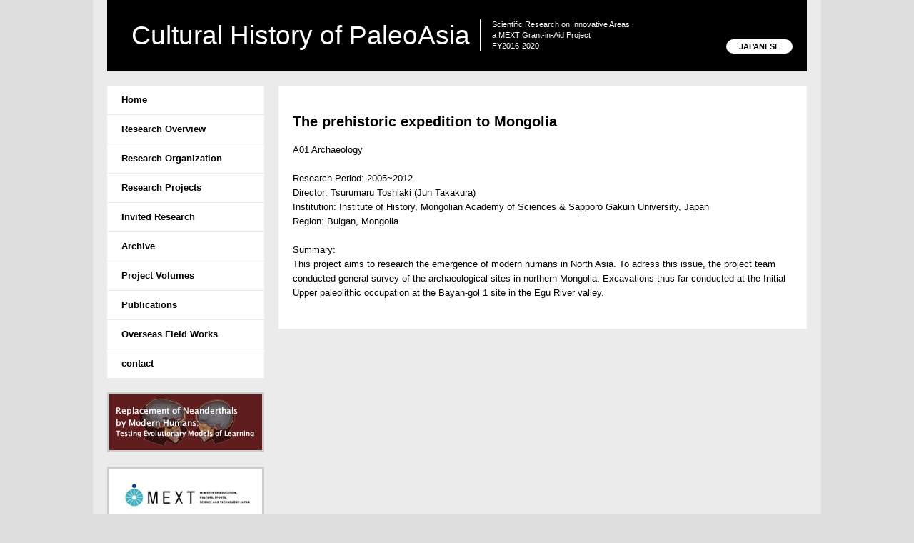

--- FILE ---
content_type: text/html; charset=UTF-8
request_url: https://paleoasia.jp/en/overseas-field-works/the-prehistoric-expedition-to-mongolia/
body_size: 9421
content:
<!DOCTYPE html>
<html lang="en">
<head>
<meta charset="UTF-8">
<title>The prehistoric expedition to Mongolia | Cultural History of PaleoAsia | Scientific Research on Innovative Areas, a MEXT Grant-in-Aid Project FY2016-2020</title>
<meta name="description" content="Cultural History of PaleoAsia | Scientific Research on Innovative Areas, a MEXT Grant-in-Aid Project FY2016-2020">
<meta http-equiv="X-UA-Compatible" content="IE=edge">
<meta name="viewport" content="width=device-width">
<link rel="stylesheet" href="https://paleoasia.jp/en/wp-content/themes/paleoasia-en/style.css" media="all">
<link rel="alternate" type="application/rss+xml" title="Cultural History of PaleoAsia RSS Feed" href="https://paleoasia.jp/en/feed/">
<link rel='dns-prefetch' href='//ajax.googleapis.com' />
<link rel='dns-prefetch' href='//s.w.org' />
		<script type="text/javascript">
			window._wpemojiSettings = {"baseUrl":"https:\/\/s.w.org\/images\/core\/emoji\/12.0.0-1\/72x72\/","ext":".png","svgUrl":"https:\/\/s.w.org\/images\/core\/emoji\/12.0.0-1\/svg\/","svgExt":".svg","source":{"concatemoji":"https:\/\/paleoasia.jp\/en\/wp-includes\/js\/wp-emoji-release.min.js?ver=40fb0760273c8f98ebbb939bde375e18"}};
			/*! This file is auto-generated */
			!function(e,a,t){var n,r,o,i=a.createElement("canvas"),p=i.getContext&&i.getContext("2d");function s(e,t){var a=String.fromCharCode;p.clearRect(0,0,i.width,i.height),p.fillText(a.apply(this,e),0,0);e=i.toDataURL();return p.clearRect(0,0,i.width,i.height),p.fillText(a.apply(this,t),0,0),e===i.toDataURL()}function c(e){var t=a.createElement("script");t.src=e,t.defer=t.type="text/javascript",a.getElementsByTagName("head")[0].appendChild(t)}for(o=Array("flag","emoji"),t.supports={everything:!0,everythingExceptFlag:!0},r=0;r<o.length;r++)t.supports[o[r]]=function(e){if(!p||!p.fillText)return!1;switch(p.textBaseline="top",p.font="600 32px Arial",e){case"flag":return s([127987,65039,8205,9895,65039],[127987,65039,8203,9895,65039])?!1:!s([55356,56826,55356,56819],[55356,56826,8203,55356,56819])&&!s([55356,57332,56128,56423,56128,56418,56128,56421,56128,56430,56128,56423,56128,56447],[55356,57332,8203,56128,56423,8203,56128,56418,8203,56128,56421,8203,56128,56430,8203,56128,56423,8203,56128,56447]);case"emoji":return!s([55357,56424,55356,57342,8205,55358,56605,8205,55357,56424,55356,57340],[55357,56424,55356,57342,8203,55358,56605,8203,55357,56424,55356,57340])}return!1}(o[r]),t.supports.everything=t.supports.everything&&t.supports[o[r]],"flag"!==o[r]&&(t.supports.everythingExceptFlag=t.supports.everythingExceptFlag&&t.supports[o[r]]);t.supports.everythingExceptFlag=t.supports.everythingExceptFlag&&!t.supports.flag,t.DOMReady=!1,t.readyCallback=function(){t.DOMReady=!0},t.supports.everything||(n=function(){t.readyCallback()},a.addEventListener?(a.addEventListener("DOMContentLoaded",n,!1),e.addEventListener("load",n,!1)):(e.attachEvent("onload",n),a.attachEvent("onreadystatechange",function(){"complete"===a.readyState&&t.readyCallback()})),(n=t.source||{}).concatemoji?c(n.concatemoji):n.wpemoji&&n.twemoji&&(c(n.twemoji),c(n.wpemoji)))}(window,document,window._wpemojiSettings);
		</script>
		<style type="text/css">
img.wp-smiley,
img.emoji {
	display: inline !important;
	border: none !important;
	box-shadow: none !important;
	height: 1em !important;
	width: 1em !important;
	margin: 0 .07em !important;
	vertical-align: -0.1em !important;
	background: none !important;
	padding: 0 !important;
}
</style>
		<style type="text/css">
	.wp-pagenavi{float:left !important; }
	</style>
  <link rel='stylesheet' id='wp-block-library-css'  href='https://paleoasia.jp/en/wp-includes/css/dist/block-library/style.min.css?ver=40fb0760273c8f98ebbb939bde375e18' type='text/css' media='all' />
<link rel='stylesheet' id='wp-pagenavi-style-css'  href='http://paleoasia.jp/en/wp-content/plugins/wp-pagenavi-style/css/round_white.css?ver=1.0' type='text/css' media='all' />
<script type='text/javascript' src='https://ajax.googleapis.com/ajax/libs/jquery/3.1.0/jquery.min.js?ver=3.1.0'></script>
<link rel='https://api.w.org/' href='https://paleoasia.jp/en/wp-json/' />
<link rel="canonical" href="https://paleoasia.jp/en/overseas-field-works/the-prehistoric-expedition-to-mongolia/" />
<link rel="alternate" type="application/json+oembed" href="https://paleoasia.jp/en/wp-json/oembed/1.0/embed?url=https%3A%2F%2Fpaleoasia.jp%2Fen%2Foverseas-field-works%2Fthe-prehistoric-expedition-to-mongolia%2F" />
<link rel="alternate" type="text/xml+oembed" href="https://paleoasia.jp/en/wp-json/oembed/1.0/embed?url=https%3A%2F%2Fpaleoasia.jp%2Fen%2Foverseas-field-works%2Fthe-prehistoric-expedition-to-mongolia%2F&#038;format=xml" />
<link rel="alternate" hreflang="ja" href="https://paleoasia.jp/%e6%b5%b7%e5%a4%96%e8%aa%bf%e6%9f%bb%e6%83%85%e5%a0%b1/%e3%83%a2%e3%83%b3%e3%82%b4%e3%83%ab%e5%85%88%e5%8f%b2%e9%81%ba%e8%b7%a1%e8%aa%bf%e6%9f%bb/" title="JAPANESE" />
<link rel="alternate" hreflang="en" href="https://paleoasia.jp/en/overseas-field-works/the-prehistoric-expedition-to-mongolia/" title="ENGLISH" />
	<style type="text/css">
	 .wp-pagenavi
	{
		font-size:8px !important;
	}
	</style>
	<style>button#responsive-menu-button,
#responsive-menu-container {
    display: none;
    -webkit-text-size-adjust: 100%;
}

@media screen and (max-width:640px) {

    #responsive-menu-container {
        display: block;
        position: fixed;
        top: 0;
        bottom: 0;
        z-index: 99998;
        padding-bottom: 5px;
        margin-bottom: -5px;
        outline: 1px solid transparent;
        overflow-y: auto;
        overflow-x: hidden;
    }

    #responsive-menu-container .responsive-menu-search-box {
        width: 100%;
        padding: 0 2%;
        border-radius: 2px;
        height: 50px;
        -webkit-appearance: none;
    }

    #responsive-menu-container.push-left,
    #responsive-menu-container.slide-left {
        transform: translateX(-100%);
        -ms-transform: translateX(-100%);
        -webkit-transform: translateX(-100%);
        -moz-transform: translateX(-100%);
    }

    .responsive-menu-open #responsive-menu-container.push-left,
    .responsive-menu-open #responsive-menu-container.slide-left {
        transform: translateX(0);
        -ms-transform: translateX(0);
        -webkit-transform: translateX(0);
        -moz-transform: translateX(0);
    }

    #responsive-menu-container.push-top,
    #responsive-menu-container.slide-top {
        transform: translateY(-100%);
        -ms-transform: translateY(-100%);
        -webkit-transform: translateY(-100%);
        -moz-transform: translateY(-100%);
    }

    .responsive-menu-open #responsive-menu-container.push-top,
    .responsive-menu-open #responsive-menu-container.slide-top {
        transform: translateY(0);
        -ms-transform: translateY(0);
        -webkit-transform: translateY(0);
        -moz-transform: translateY(0);
    }

    #responsive-menu-container.push-right,
    #responsive-menu-container.slide-right {
        transform: translateX(100%);
        -ms-transform: translateX(100%);
        -webkit-transform: translateX(100%);
        -moz-transform: translateX(100%);
    }

    .responsive-menu-open #responsive-menu-container.push-right,
    .responsive-menu-open #responsive-menu-container.slide-right {
        transform: translateX(0);
        -ms-transform: translateX(0);
        -webkit-transform: translateX(0);
        -moz-transform: translateX(0);
    }

    #responsive-menu-container.push-bottom,
    #responsive-menu-container.slide-bottom {
        transform: translateY(100%);
        -ms-transform: translateY(100%);
        -webkit-transform: translateY(100%);
        -moz-transform: translateY(100%);
    }

    .responsive-menu-open #responsive-menu-container.push-bottom,
    .responsive-menu-open #responsive-menu-container.slide-bottom {
        transform: translateY(0);
        -ms-transform: translateY(0);
        -webkit-transform: translateY(0);
        -moz-transform: translateY(0);
    }

    #responsive-menu-container,
    #responsive-menu-container:before,
    #responsive-menu-container:after,
    #responsive-menu-container *,
    #responsive-menu-container *:before,
    #responsive-menu-container *:after {
         box-sizing: border-box;
         margin: 0;
         padding: 0;
    }

    #responsive-menu-container #responsive-menu-search-box,
    #responsive-menu-container #responsive-menu-additional-content,
    #responsive-menu-container #responsive-menu-title {
        padding: 25px 5%;
    }

    #responsive-menu-container #responsive-menu,
    #responsive-menu-container #responsive-menu ul {
        width: 100%;
    }
    #responsive-menu-container #responsive-menu ul.responsive-menu-submenu {
        display: none;
    }

    #responsive-menu-container #responsive-menu ul.responsive-menu-submenu.responsive-menu-submenu-open {
         display: block;
    }

    #responsive-menu-container #responsive-menu ul.responsive-menu-submenu-depth-1 a.responsive-menu-item-link {
        padding-left:10%;
    }

    #responsive-menu-container #responsive-menu ul.responsive-menu-submenu-depth-2 a.responsive-menu-item-link {
        padding-left:15%;
    }

    #responsive-menu-container #responsive-menu ul.responsive-menu-submenu-depth-3 a.responsive-menu-item-link {
        padding-left:20%;
    }

    #responsive-menu-container #responsive-menu ul.responsive-menu-submenu-depth-4 a.responsive-menu-item-link {
        padding-left:25%;
    }

    #responsive-menu-container #responsive-menu ul.responsive-menu-submenu-depth-5 a.responsive-menu-item-link {
        padding-left:30%;
    }

    #responsive-menu-container li.responsive-menu-item {
        width: 100%;
        list-style: none;
    }

    #responsive-menu-container li.responsive-menu-item a {
        width: 100%;
        display: block;
        text-decoration: none;
        
        position: relative;
    }


     #responsive-menu-container #responsive-menu li.responsive-menu-item a {            padding: 0 5%;    }

    #responsive-menu-container .responsive-menu-submenu li.responsive-menu-item a {            padding: 0 5%;    }

    #responsive-menu-container li.responsive-menu-item a .fa {
        margin-right: 15px;
    }

    #responsive-menu-container li.responsive-menu-item a .responsive-menu-subarrow {
        position: absolute;
        top: 0;
        bottom: 0;
        text-align: center;
        overflow: hidden;
    }

    #responsive-menu-container li.responsive-menu-item a .responsive-menu-subarrow  .fa {
        margin-right: 0;
    }

    button#responsive-menu-button .responsive-menu-button-icon-inactive {
        display: none;
    }

    button#responsive-menu-button {
        z-index: 99999;
        display: none;
        overflow: hidden;
        outline: none;
    }

    button#responsive-menu-button img {
        max-width: 100%;
    }

    .responsive-menu-label {
        display: inline-block;
        font-weight: 600;
        margin: 0 5px;
        vertical-align: middle;
    }

    .responsive-menu-label .responsive-menu-button-text-open {
        display: none;
    }

    .responsive-menu-accessible {
        display: inline-block;
    }

    .responsive-menu-accessible .responsive-menu-box {
        display: inline-block;
        vertical-align: middle;
    }

    .responsive-menu-label.responsive-menu-label-top,
    .responsive-menu-label.responsive-menu-label-bottom
    {
        display: block;
        margin: 0 auto;
    }

    button#responsive-menu-button {
        padding: 0 0;
        display: inline-block;
        cursor: pointer;
        transition-property: opacity, filter;
        transition-duration: 0.15s;
        transition-timing-function: linear;
        font: inherit;
        color: inherit;
        text-transform: none;
        background-color: transparent;
        border: 0;
        margin: 0;
        overflow: visible;
    }

    .responsive-menu-box {
        width:25px;
        height:19px;
        display: inline-block;
        position: relative;
    }

    .responsive-menu-inner {
        display: block;
        top: 50%;
        margin-top:-1.5px;
    }

    .responsive-menu-inner,
    .responsive-menu-inner::before,
    .responsive-menu-inner::after {
         width:25px;
         height:3px;
         background-color:#fff;
         border-radius: 4px;
         position: absolute;
         transition-property: transform;
         transition-duration: 0.15s;
         transition-timing-function: ease;
    }

    .responsive-menu-open .responsive-menu-inner,
    .responsive-menu-open .responsive-menu-inner::before,
    .responsive-menu-open .responsive-menu-inner::after {
        background-color:#fff;
    }

    button#responsive-menu-button:hover .responsive-menu-inner,
    button#responsive-menu-button:hover .responsive-menu-inner::before,
    button#responsive-menu-button:hover .responsive-menu-inner::after,
    button#responsive-menu-button:hover .responsive-menu-open .responsive-menu-inner,
    button#responsive-menu-button:hover .responsive-menu-open .responsive-menu-inner::before,
    button#responsive-menu-button:hover .responsive-menu-open .responsive-menu-inner::after,
    button#responsive-menu-button:focus .responsive-menu-inner,
    button#responsive-menu-button:focus .responsive-menu-inner::before,
    button#responsive-menu-button:focus .responsive-menu-inner::after,
    button#responsive-menu-button:focus .responsive-menu-open .responsive-menu-inner,
    button#responsive-menu-button:focus .responsive-menu-open .responsive-menu-inner::before,
    button#responsive-menu-button:focus .responsive-menu-open .responsive-menu-inner::after {
        background-color:#fff;
    }

    .responsive-menu-inner::before,
    .responsive-menu-inner::after {
         content: "";
         display: block;
    }

    .responsive-menu-inner::before {
         top:-8px;
    }

    .responsive-menu-inner::after {
         bottom:-8px;
    }.responsive-menu-boring .responsive-menu-inner,
.responsive-menu-boring .responsive-menu-inner::before,
.responsive-menu-boring .responsive-menu-inner::after {
    transition-property: none;
}

.responsive-menu-boring.is-active .responsive-menu-inner {
    transform: rotate(45deg);
}

.responsive-menu-boring.is-active .responsive-menu-inner::before {
    top: 0;
    opacity: 0;
}

.responsive-menu-boring.is-active .responsive-menu-inner::after {
    bottom: 0;
    transform: rotate(-90deg);
}
    button#responsive-menu-button {
        width:50px;
        height:50px;
        position:fixed;
        top:10px;right:5%;            background:#000    }        .responsive-menu-open button#responsive-menu-button {
            background:#000
        }        .responsive-menu-open button#responsive-menu-button:hover,
        .responsive-menu-open button#responsive-menu-button:focus,
        button#responsive-menu-button:hover,
        button#responsive-menu-button:focus {
            background:#000
        }
    button#responsive-menu-button .responsive-menu-box {
        color:#fff;
    }

    .responsive-menu-open button#responsive-menu-button .responsive-menu-box {
        color:#fff;
    }

    .responsive-menu-label {
        color:#fff;
        font-size:10px;
        line-height:10px;    }

    button#responsive-menu-button {
        display: inline-block;
        transition: transform 0.5s, background-color 0.5s;
    }        html.responsive-menu-open {
            cursor: pointer;
        }

        #responsive-menu-container {
            cursor: initial;
        }
    #responsive-menu-container {
        width:75%;left: 0;
        transition: transform 0.5s;
        text-align:left;            background:#212121;    }

    #responsive-menu-container #responsive-menu-wrapper {
        background:#212121;
    }

    #responsive-menu-container #responsive-menu-additional-content {
        color:#fff;
    }

    #responsive-menu-container .responsive-menu-search-box {
        background:#fff;
        border: 2px solid #dadada;
        color:#333;
    }

    #responsive-menu-container .responsive-menu-search-box:-ms-input-placeholder {
        color:#C7C7CD;
    }

    #responsive-menu-container .responsive-menu-search-box::-webkit-input-placeholder {
        color:#C7C7CD;
    }

    #responsive-menu-container .responsive-menu-search-box:-moz-placeholder {
        color:#C7C7CD;
        opacity: 1;
    }

    #responsive-menu-container .responsive-menu-search-box::-moz-placeholder {
        color:#C7C7CD;
        opacity: 1;
    }

    #responsive-menu-container .responsive-menu-item-link,
    #responsive-menu-container #responsive-menu-title,
    #responsive-menu-container .responsive-menu-subarrow {
        transition: background-color 0.5s, border-color 0.5s, color 0.5s;
    }

    #responsive-menu-container #responsive-menu-title {
        background-color:#212121;
        color:#fff;
        font-size:12px;
        text-align:left;
    }

    #responsive-menu-container #responsive-menu-title a {
        color:#fff;
        font-size:12px;
        text-decoration: none;
    }

    #responsive-menu-container #responsive-menu-title a:hover {
        color:#fff;
    }

    #responsive-menu-container #responsive-menu-title:hover {
        background-color:#212121;
        color:#fff;
    }

    #responsive-menu-container #responsive-menu-title:hover a {
        color:#fff;
    }

    #responsive-menu-container #responsive-menu-title #responsive-menu-title-image {
        display: inline-block;
        vertical-align: middle;
        max-width: 100%;
        margin-bottom: 15px;
    }

    #responsive-menu-container #responsive-menu-title #responsive-menu-title-image img {        max-width: 100%;
    }

    #responsive-menu-container #responsive-menu > li.responsive-menu-item:first-child > a {
        border-top:1px solid #212121;
    }

    #responsive-menu-container #responsive-menu li.responsive-menu-item .responsive-menu-item-link {
        font-size:12px;
    }

    #responsive-menu-container #responsive-menu li.responsive-menu-item a {
        line-height:40px;
        border-bottom:1px solid #212121;
        color:#fff;
        background-color:#212121;            height:40px;    }

    #responsive-menu-container #responsive-menu li.responsive-menu-item a:hover {
        color:#fff;
        background-color:#3f3f3f;
        border-color:#212121;
    }

    #responsive-menu-container #responsive-menu li.responsive-menu-item a:hover .responsive-menu-subarrow {
        color:#fff;
        border-color:#fff;
        background-color:#3f3f3f;
    }

    #responsive-menu-container #responsive-menu li.responsive-menu-item a:hover .responsive-menu-subarrow.responsive-menu-subarrow-active {
        color:#fff;
        border-color:#fff;
        background-color:#3f3f3f;
    }

    #responsive-menu-container #responsive-menu li.responsive-menu-item a .responsive-menu-subarrow {right: 0;
        height:40px;
        line-height:40px;
        width:40px;
        color:#fff;        border-left:1px solid #212121;
        background-color:#212121;
    }

    #responsive-menu-container #responsive-menu li.responsive-menu-item a .responsive-menu-subarrow.responsive-menu-subarrow-active {
        color:#fff;
        border-color:#212121;
        background-color:#212121;
    }

    #responsive-menu-container #responsive-menu li.responsive-menu-item a .responsive-menu-subarrow.responsive-menu-subarrow-active:hover {
        color:#fff;
        border-color:#fff;
        background-color:#3f3f3f;
    }

    #responsive-menu-container #responsive-menu li.responsive-menu-item a .responsive-menu-subarrow:hover {
        color:#fff;
        border-color:#fff;
        background-color:#3f3f3f;
    }

    #responsive-menu-container #responsive-menu li.responsive-menu-current-item > .responsive-menu-item-link {
        background-color:#212121;
        color:#fff;
        border-color:#212121;
    }

    #responsive-menu-container #responsive-menu li.responsive-menu-current-item > .responsive-menu-item-link:hover {
        background-color:#3f3f3f;
        color:#fff;
        border-color:#3f3f3f;
    }        #responsive-menu-container #responsive-menu ul.responsive-menu-submenu li.responsive-menu-item .responsive-menu-item-link {            font-size:12px;
            text-align:left;
        }

        #responsive-menu-container #responsive-menu ul.responsive-menu-submenu li.responsive-menu-item a {                height:40px;            line-height:40px;
            border-bottom:1px solid #212121;
            color:#fff;
            background-color:#212121;
        }

        #responsive-menu-container #responsive-menu ul.responsive-menu-submenu li.responsive-menu-item a:hover {
            color:#fff;
            background-color:#3f3f3f;
            border-color:#212121;
        }

        #responsive-menu-container #responsive-menu ul.responsive-menu-submenu li.responsive-menu-item a:hover .responsive-menu-subarrow {
            color:#fff;
            border-color:#fff;
            background-color:#3f3f3f;
        }

        #responsive-menu-container #responsive-menu ul.responsive-menu-submenu li.responsive-menu-item a:hover .responsive-menu-subarrow.responsive-menu-subarrow-active {
            color:#fff;
            border-color:#fff;
            background-color:#3f3f3f;
        }

        #responsive-menu-container #responsive-menu ul.responsive-menu-submenu li.responsive-menu-item a .responsive-menu-subarrow {                left:unset;
                right:0;            height:40px;
            line-height:40px;
            width:40px;
            color:#fff;                border-left:1px solid #212121  !important;
                border-right:unset  !important;            background-color:#212121;
        }

        #responsive-menu-container #responsive-menu ul.responsive-menu-submenu li.responsive-menu-item a .responsive-menu-subarrow.responsive-menu-subarrow-active {
            color:#fff;
            border-color:#212121;
            background-color:#212121;
        }

        #responsive-menu-container #responsive-menu ul.responsive-menu-submenu li.responsive-menu-item a .responsive-menu-subarrow.responsive-menu-subarrow-active:hover {
            color:#fff;
            border-color:#fff;
            background-color:#3f3f3f;
        }

        #responsive-menu-container #responsive-menu ul.responsive-menu-submenu li.responsive-menu-item a .responsive-menu-subarrow:hover {
            color:#fff;
            border-color:#fff;
            background-color:#3f3f3f;
        }

        #responsive-menu-container #responsive-menu ul.responsive-menu-submenu li.responsive-menu-current-item > .responsive-menu-item-link {
            background-color:#212121;
            color:#fff;
            border-color:#212121;
        }

        #responsive-menu-container #responsive-menu ul.responsive-menu-submenu li.responsive-menu-current-item > .responsive-menu-item-link:hover {
            background-color:#3f3f3f;
            color:#fff;
            border-color:#3f3f3f;
        }}</style><script>jQuery(document).ready(function($) {

    var ResponsiveMenu = {
        trigger: '#responsive-menu-button',
        animationSpeed:500,
        breakpoint:640,
        pushButton: 'off',
        animationType: 'slide',
        animationSide: 'left',
        pageWrapper: '',
        isOpen: false,
        triggerTypes: 'click',
        activeClass: 'is-active',
        container: '#responsive-menu-container',
        openClass: 'responsive-menu-open',
        accordion: 'off',
        activeArrow: '▲',
        inactiveArrow: '▼',
        wrapper: '#responsive-menu-wrapper',
        closeOnBodyClick: 'on',
        closeOnLinkClick: 'off',
        itemTriggerSubMenu: 'off',
        linkElement: '.responsive-menu-item-link',
        subMenuTransitionTime:200,
        openMenu: function() {
            $(this.trigger).addClass(this.activeClass);
            $('html').addClass(this.openClass);
            $('.responsive-menu-button-icon-active').hide();
            $('.responsive-menu-button-icon-inactive').show();
            this.setButtonTextOpen();
            this.setWrapperTranslate();
            this.isOpen = true;
        },
        closeMenu: function() {
            $(this.trigger).removeClass(this.activeClass);
            $('html').removeClass(this.openClass);
            $('.responsive-menu-button-icon-inactive').hide();
            $('.responsive-menu-button-icon-active').show();
            this.setButtonText();
            this.clearWrapperTranslate();
            this.isOpen = false;
        },
        setButtonText: function() {
            if($('.responsive-menu-button-text-open').length > 0 && $('.responsive-menu-button-text').length > 0) {
                $('.responsive-menu-button-text-open').hide();
                $('.responsive-menu-button-text').show();
            }
        },
        setButtonTextOpen: function() {
            if($('.responsive-menu-button-text').length > 0 && $('.responsive-menu-button-text-open').length > 0) {
                $('.responsive-menu-button-text').hide();
                $('.responsive-menu-button-text-open').show();
            }
        },
        triggerMenu: function() {
            this.isOpen ? this.closeMenu() : this.openMenu();
        },
        triggerSubArrow: function(subarrow) {
            var sub_menu = $(subarrow).parent().siblings('.responsive-menu-submenu');
            var self = this;
            if(this.accordion == 'on') {
                /* Get Top Most Parent and the siblings */
                var top_siblings = sub_menu.parents('.responsive-menu-item-has-children').last().siblings('.responsive-menu-item-has-children');
                var first_siblings = sub_menu.parents('.responsive-menu-item-has-children').first().siblings('.responsive-menu-item-has-children');
                /* Close up just the top level parents to key the rest as it was */
                top_siblings.children('.responsive-menu-submenu').slideUp(self.subMenuTransitionTime, 'linear').removeClass('responsive-menu-submenu-open');
                /* Set each parent arrow to inactive */
                top_siblings.each(function() {
                    $(this).find('.responsive-menu-subarrow').first().html(self.inactiveArrow);
                    $(this).find('.responsive-menu-subarrow').first().removeClass('responsive-menu-subarrow-active');
                });
                /* Now Repeat for the current item siblings */
                first_siblings.children('.responsive-menu-submenu').slideUp(self.subMenuTransitionTime, 'linear').removeClass('responsive-menu-submenu-open');
                first_siblings.each(function() {
                    $(this).find('.responsive-menu-subarrow').first().html(self.inactiveArrow);
                    $(this).find('.responsive-menu-subarrow').first().removeClass('responsive-menu-subarrow-active');
                });
            }
            if(sub_menu.hasClass('responsive-menu-submenu-open')) {
                sub_menu.slideUp(self.subMenuTransitionTime, 'linear').removeClass('responsive-menu-submenu-open');
                $(subarrow).html(this.inactiveArrow);
                $(subarrow).removeClass('responsive-menu-subarrow-active');
            } else {
                sub_menu.slideDown(self.subMenuTransitionTime, 'linear').addClass('responsive-menu-submenu-open');
                $(subarrow).html(this.activeArrow);
                $(subarrow).addClass('responsive-menu-subarrow-active');
            }
        },
        menuHeight: function() {
            return $(this.container).height();
        },
        menuWidth: function() {
            return $(this.container).width();
        },
        wrapperHeight: function() {
            return $(this.wrapper).height();
        },
        setWrapperTranslate: function() {
            switch(this.animationSide) {
                case 'left':
                    translate = 'translateX(' + this.menuWidth() + 'px)'; break;
                case 'right':
                    translate = 'translateX(-' + this.menuWidth() + 'px)'; break;
                case 'top':
                    translate = 'translateY(' + this.wrapperHeight() + 'px)'; break;
                case 'bottom':
                    translate = 'translateY(-' + this.menuHeight() + 'px)'; break;
            }
            if(this.animationType == 'push') {
                $(this.pageWrapper).css({'transform':translate});
                $('html, body').css('overflow-x', 'hidden');
            }
            if(this.pushButton == 'on') {
                $('#responsive-menu-button').css({'transform':translate});
            }
        },
        clearWrapperTranslate: function() {
            var self = this;
            if(this.animationType == 'push') {
                $(this.pageWrapper).css({'transform':''});
                setTimeout(function() {
                    $('html, body').css('overflow-x', '');
                }, self.animationSpeed);
            }
            if(this.pushButton == 'on') {
                $('#responsive-menu-button').css({'transform':''});
            }
        },
        init: function() {
            var self = this;
            $(this.trigger).on(this.triggerTypes, function(e){
                e.stopPropagation();
                self.triggerMenu();
            });
            $(this.trigger).mouseup(function(){
                $(self.trigger).blur();
            });
            $('.responsive-menu-subarrow').on('click', function(e) {
                e.preventDefault();
                e.stopPropagation();
                self.triggerSubArrow(this);
            });
            $(window).resize(function() {
                if($(window).width() > self.breakpoint) {
                    if(self.isOpen){
                        self.closeMenu();
                    }
                } else {
                    if($('.responsive-menu-open').length>0){
                        self.setWrapperTranslate();
                    }
                }
            });
            if(this.closeOnLinkClick == 'on') {
                $(this.linkElement).on('click', function(e) {
                    e.preventDefault();
                    /* Fix for when close menu on parent clicks is on */
                    if(self.itemTriggerSubMenu == 'on' && $(this).is('.responsive-menu-item-has-children > ' + self.linkElement)) {
                        return;
                    }
                    old_href = $(this).attr('href');
                    old_target = typeof $(this).attr('target') == 'undefined' ? '_self' : $(this).attr('target');
                    if(self.isOpen) {
                        if($(e.target).closest('.responsive-menu-subarrow').length) {
                            return;
                        }
                        self.closeMenu();
                        setTimeout(function() {
                            window.open(old_href, old_target);
                        }, self.animationSpeed);
                    }
                });
            }
            if(this.closeOnBodyClick == 'on') {
                $(document).on('click', 'body', function(e) {
                    if(self.isOpen) {
                        if($(e.target).closest('#responsive-menu-container').length || $(e.target).closest('#responsive-menu-button').length) {
                            return;
                        }
                    }
                    self.closeMenu();
                });
            }
            if(this.itemTriggerSubMenu == 'on') {
                $('.responsive-menu-item-has-children > ' + this.linkElement).on('click', function(e) {
                    e.preventDefault();
                    self.triggerSubArrow($(this).children('.responsive-menu-subarrow').first());
                });
            }            if (jQuery('#responsive-menu-button').css('display') != 'none') {
                $('#responsive-menu-button,#responsive-menu a.responsive-menu-item-link, #responsive-menu-wrapper input').focus( function() {
                    $(this).addClass('is-active');
                    $('html').addClass('responsive-menu-open');
                    $('#responsive-menu li').css({"opacity": "1", "margin-left": "0"});
                });

                $('#responsive-menu-button, a.responsive-menu-item-link,#responsive-menu-wrapper input').focusout( function() {
                    if ( $(this).last('#responsive-menu-button a.responsive-menu-item-link') ) {
                        $(this).removeClass('is-active');
                        $('html').removeClass('responsive-menu-open');
                    }
                });
            }            $('#responsive-menu a.responsive-menu-item-link').keydown(function(event) {
                console.log( event.keyCode );
                if ( [13,27,32,35,36,37,38,39,40].indexOf( event.keyCode) == -1) {
                    return;
                }
                var link = $(this);
                switch(event.keyCode) {
                    case 13:                        link.click();
                        break;
                    case 27:                        var dropdown = link.parent('li').parents('.responsive-menu-submenu');
                        if ( dropdown.length > 0 ) {
                            dropdown.hide();
                            dropdown.prev().focus();
                        }
                        break;

                    case 32:                        var dropdown = link.parent('li').find('.responsive-menu-submenu');
                        if ( dropdown.length > 0 ) {
                            dropdown.show();
                            dropdown.find('a, input, button, textarea').first().focus();
                        }
                        break;

                    case 35:                        var dropdown = link.parent('li').find('.responsive-menu-submenu');
                        if ( dropdown.length > 0 ) {
                            dropdown.hide();
                        }
                        $(this).parents('#responsive-menu').find('a.responsive-menu-item-link').filter(':visible').last().focus();
                        break;
                    case 36:                        var dropdown = link.parent('li').find('.responsive-menu-submenu');
                        if( dropdown.length > 0 ) {
                            dropdown.hide();
                        }
                        $(this).parents('#responsive-menu').find('a.responsive-menu-item-link').filter(':visible').first().focus();
                        break;
                    case 37:
                    case 38:
                        event.preventDefault();
                        event.stopPropagation();                        if ( link.parent('li').prevAll('li').filter(':visible').first().length == 0) {
                            link.parent('li').nextAll('li').filter(':visible').last().find('a').first().focus();
                        } else {
                            link.parent('li').prevAll('li').filter(':visible').first().find('a').first().focus();
                        }
                        break;
                    case 39:
                    case 40:
                        event.preventDefault();
                        event.stopPropagation();                        if( link.parent('li').nextAll('li').filter(':visible').first().length == 0) {
                            link.parent('li').prevAll('li').filter(':visible').last().find('a').first().focus();
                        } else {
                            link.parent('li').nextAll('li').filter(':visible').first().find('a').first().focus();
                        }
                        break;
                }
            });
        }
    };
    ResponsiveMenu.init();
});</script><meta property="og:site_name" content="The prehistoric expedition to Mongolia | Cultural History of PaleoAsia | Scientific Research on Innovative Areas, a MEXT Grant-in-Aid Project FY2016-2020">
<meta property="og:type" content="website">
<meta property="og:image" content="https://paleoasia.jp/en/wp-content/themes/paleoasia-en/images/ogp.jpg">
<meta property="og:url" content="https://paleoasia.jp/en/overseas-field-works/the-prehistoric-expedition-to-mongolia/">
<!--[if lt IE 9]>
<script src="//html5shiv.googlecode.com/svn/trunk/html5.js"></script>
<script src="//ajax.googleapis.com/ajax/libs/jquery/1.11.2/jquery.min.js"></script>
<![endif]-->
<script type="text/javascript">
jQuery(function() {
  var sidebar = $('#sidebar-content');
  var content = $('#content');

	// content needs to be taller than the sidebar
	// JS is used because Firefox's table elements ignore min-heights
	var minHeight = 900;
	if(content.height() < minHeight) {
		$("main").height(minHeight);
	}

  var offset = sidebar.offset().top;
  var spacer = $('<div></div>');
  $('#sidebar').before(spacer);
  var updateSidebarPos = function() {
    spacer.height(sidebar.height());
    /*if($(window).width() <= 640){
      sidebar.removeClass('fixed');
      sidebar.css("top", "0");
      return;
    }*/
    if (($(window).scrollTop() > offset)){
      var main = $('main')[0];
      var main_bottom = main.offsetTop + main.offsetHeight;
      var sidebar_bottom = $(window).scrollTop() + sidebar.height();
      if (sidebar.height() < content.height()) { // as long as contents are tall enough, scroll
        sidebar.addClass('fixed');
        sidebar.css("top", Math.min(0, main_bottom - sidebar_bottom) + "px"); // Stop at bottom of main element
      }
    } else {
      sidebar.removeClass('fixed');
      sidebar.css("top", "0");
    }
  };
  $(window).scroll(updateSidebarPos);
  $(window).resize(updateSidebarPos);
  updateSidebarPos();
});
</script>
</head>

<body class="page-template-default page page-id-808 page-child parent-pageid-688 responsive-menu-slide-left">
  <div id="container">
    <header>
      <h1><a href="https://paleoasia.jp/en/">Cultural History of PaleoAsia</a></h1>
      <div id="description"><span>Scientific Research on Innovative Areas,<br>a MEXT Grant-in-Aid Project<br>FY2016-2020</span></div>
      <div id="language"><a href="https://paleoasia.jp/%e6%b5%b7%e5%a4%96%e8%aa%bf%e6%9f%bb%e6%83%85%e5%a0%b1/%e3%83%a2%e3%83%b3%e3%82%b4%e3%83%ab%e5%85%88%e5%8f%b2%e9%81%ba%e8%b7%a1%e8%aa%bf%e6%9f%bb/" title="JAPANESE">JAPANESE</a></div>
    </header>
    <main>
<div id="sidebar">
<div id="sidebar-content">
<nav>
<ul id="menu-global-menu" class="menu"><li id="menu-item-7" class="menu-item menu-item-type-post_type menu-item-object-page menu-item-home menu-item-7"><a href="https://paleoasia.jp/en/">Home</a></li>
<li id="menu-item-8" class="menu-item menu-item-type-post_type menu-item-object-page menu-item-8"><a href="https://paleoasia.jp/en/research_overview/">Research Overview</a></li>
<li id="menu-item-9" class="menu-item menu-item-type-post_type menu-item-object-page menu-item-9"><a href="https://paleoasia.jp/en/research_organization/">Research Organization</a></li>
<li id="menu-item-30" class="menu-item menu-item-type-post_type menu-item-object-page menu-item-has-children menu-item-30"><a href="https://paleoasia.jp/en/research_projects/">Research Projects</a>
<ul class="sub-menu">
	<li id="menu-item-55" class="menu-item menu-item-type-post_type menu-item-object-page menu-item-55"><a href="https://paleoasia.jp/en/research_projects/a01/">A01</a></li>
	<li id="menu-item-56" class="menu-item menu-item-type-post_type menu-item-object-page menu-item-56"><a href="https://paleoasia.jp/en/research_projects/a02/">A02</a></li>
	<li id="menu-item-57" class="menu-item menu-item-type-post_type menu-item-object-page menu-item-57"><a href="https://paleoasia.jp/en/research_projects/a03/">A03</a></li>
	<li id="menu-item-58" class="menu-item menu-item-type-post_type menu-item-object-page menu-item-58"><a href="https://paleoasia.jp/en/research_projects/b01/">B01</a></li>
	<li id="menu-item-59" class="menu-item menu-item-type-post_type menu-item-object-page menu-item-59"><a href="https://paleoasia.jp/en/research_projects/b02/">B02</a></li>
</ul>
</li>
<li id="menu-item-31" class="menu-item menu-item-type-post_type menu-item-object-page menu-item-has-children menu-item-31"><a href="https://paleoasia.jp/en/invited_research/">Invited Research</a>
<ul class="sub-menu">
	<li id="menu-item-1386" class="menu-item menu-item-type-post_type menu-item-object-page menu-item-1386"><a href="https://paleoasia.jp/en/invited_research/2017-2018/">2017 &#8211; 2018</a></li>
	<li id="menu-item-1387" class="menu-item menu-item-type-post_type menu-item-object-page menu-item-1387"><a href="https://paleoasia.jp/en/invited_research/2019-2020/">2019 &#8211; 2020</a></li>
</ul>
</li>
<li id="menu-item-882" class="menu-item menu-item-type-post_type menu-item-object-page menu-item-882"><a href="https://paleoasia.jp/en/activities_archive/">Archive</a></li>
<li id="menu-item-33" class="menu-item menu-item-type-post_type menu-item-object-page menu-item-33"><a href="https://paleoasia.jp/en/project_volumes/">Project Volumes</a></li>
<li id="menu-item-34" class="menu-item menu-item-type-post_type menu-item-object-page menu-item-has-children menu-item-34"><a href="https://paleoasia.jp/en/publications/">Publications</a>
<ul class="sub-menu">
	<li id="menu-item-60" class="menu-item menu-item-type-post_type menu-item-object-page menu-item-60"><a href="https://paleoasia.jp/en/publications/a01/">A01</a></li>
	<li id="menu-item-61" class="menu-item menu-item-type-post_type menu-item-object-page menu-item-61"><a href="https://paleoasia.jp/en/publications/a02/">A02</a></li>
	<li id="menu-item-62" class="menu-item menu-item-type-post_type menu-item-object-page menu-item-62"><a href="https://paleoasia.jp/en/publications/a03/">A03</a></li>
	<li id="menu-item-63" class="menu-item menu-item-type-post_type menu-item-object-page menu-item-63"><a href="https://paleoasia.jp/en/publications/b01/">B01</a></li>
	<li id="menu-item-64" class="menu-item menu-item-type-post_type menu-item-object-page menu-item-64"><a href="https://paleoasia.jp/en/publications/b02/">B02</a></li>
</ul>
</li>
<li id="menu-item-691" class="menu-item menu-item-type-post_type menu-item-object-page current-page-ancestor menu-item-691"><a href="https://paleoasia.jp/en/overseas-field-works/">Overseas Field Works</a></li>
<li id="menu-item-1371" class="menu-item menu-item-type-post_type menu-item-object-page menu-item-1371"><a href="https://paleoasia.jp/en/contact/">contact</a></li>
</ul></nav>
<aside>
<ul>
<li>
<a href="http://www.koutaigeki.org/eng/" title="Replacement of Neanderthals by Modern Humans: Testing Evolutionary Models of Learning" target="_blank">
<img width="214" height="78" src="https://paleoasia.jp/en/wp-content/uploads/sites/2/2016/08/banner-koutaigeki-214x74.jpg" class="attachment-full size-full" alt="" /></a>
</li>
<li>
<a href="http://www.mext.go.jp/en/" title="MEXT (Ministry of Education, Culture, Sports, Science and Technology)" target="_blank">
<img width="214" height="74" src="https://paleoasia.jp/en/wp-content/uploads/sites/2/2016/08/banner-mext-214x74.jpg" class="attachment-full size-full" alt="" /></a>
</li>
<li>
<a href="http://www.jsps.go.jp/english/e-grants/" title="JSPS (Japan Society for the Promotion of Science)" target="_blank">
<img width="214" height="74" src="https://paleoasia.jp/en/wp-content/uploads/sites/2/2016/08/banner-jsps-214x74.jpg" class="attachment-full size-full" alt="" /></a>
</li>
</ul>
</aside>
</div>
</div>
      <div id="content">
        <article>
          <h2>The prehistoric expedition to Mongolia</h2>
<p>A01 Archaeology</p>
<p>Research Period: 2005~2012<br />
Director: Tsurumaru Toshiaki (Jun Takakura)<br />
Institution: Institute of History, Mongolian Academy of Sciences &#038; Sapporo Gakuin University, Japan<br />
Region: Bulgan, Mongolia</p>
<p>Summary:<br />
This project aims to research the emergence of modern humans in North Asia. To adress this issue, the project team conducted general survey of the archaeological sites in northern Mongolia. Excavations thus far conducted at the Initial Upper paleolithic occupation at the Bayan-gol 1 site in the Egu River valley. </p>
        </article>
      </div>
    </main>
    <footer>
      <div id="credit"><small>Copyright &copy; <script>function year() { var data = new Date(); var now_year = data.getFullYear(); document.write(now_year); } year();</script> Cultural History of PaleoAsia</small></div>
      <div id="pagetop"><a href="#">PAGE TOP</a></div>
    </footer>
  </div>
<button id="responsive-menu-button"  tabindex="1"
        class="responsive-menu-button responsive-menu-boring"
        type="button"
        aria-label="Menu">
    <span class="responsive-menu-box"><span class="responsive-menu-inner"></span>
    </span>        <span class="responsive-menu-label responsive-menu-label-bottom">
            <span class="responsive-menu-button-text">MENU</span>        </span></button><div id="responsive-menu-container" class="slide-left">
    <div id="responsive-menu-wrapper" role="navigation" aria-label="global-menu"><ul id="responsive-menu" role="menubar" aria-label="global-menu"><li id="responsive-menu-item-7" class=" menu-item menu-item-type-post_type menu-item-object-page menu-item-home responsive-menu-item"  role="none"><a href="https://paleoasia.jp/en/" class="responsive-menu-item-link" tabindex="1" role="menuitem">Home</a></li><li id="responsive-menu-item-8" class=" menu-item menu-item-type-post_type menu-item-object-page responsive-menu-item"  role="none"><a href="https://paleoasia.jp/en/research_overview/" class="responsive-menu-item-link" tabindex="1" role="menuitem">Research Overview</a></li><li id="responsive-menu-item-9" class=" menu-item menu-item-type-post_type menu-item-object-page responsive-menu-item"  role="none"><a href="https://paleoasia.jp/en/research_organization/" class="responsive-menu-item-link" tabindex="1" role="menuitem">Research Organization</a></li><li id="responsive-menu-item-30" class=" menu-item menu-item-type-post_type menu-item-object-page menu-item-has-children responsive-menu-item responsive-menu-item-has-children"  role="none"><a href="https://paleoasia.jp/en/research_projects/" class="responsive-menu-item-link" tabindex="1" role="menuitem">Research Projects<div class="responsive-menu-subarrow">▼</div></a><ul aria-label='Research Projects' role='menu' class='responsive-menu-submenu responsive-menu-submenu-depth-1'><li id="responsive-menu-item-55" class=" menu-item menu-item-type-post_type menu-item-object-page responsive-menu-item"  role="none"><a href="https://paleoasia.jp/en/research_projects/a01/" class="responsive-menu-item-link" tabindex="1" role="menuitem">A01</a></li><li id="responsive-menu-item-56" class=" menu-item menu-item-type-post_type menu-item-object-page responsive-menu-item"  role="none"><a href="https://paleoasia.jp/en/research_projects/a02/" class="responsive-menu-item-link" tabindex="1" role="menuitem">A02</a></li><li id="responsive-menu-item-57" class=" menu-item menu-item-type-post_type menu-item-object-page responsive-menu-item"  role="none"><a href="https://paleoasia.jp/en/research_projects/a03/" class="responsive-menu-item-link" tabindex="1" role="menuitem">A03</a></li><li id="responsive-menu-item-58" class=" menu-item menu-item-type-post_type menu-item-object-page responsive-menu-item"  role="none"><a href="https://paleoasia.jp/en/research_projects/b01/" class="responsive-menu-item-link" tabindex="1" role="menuitem">B01</a></li><li id="responsive-menu-item-59" class=" menu-item menu-item-type-post_type menu-item-object-page responsive-menu-item"  role="none"><a href="https://paleoasia.jp/en/research_projects/b02/" class="responsive-menu-item-link" tabindex="1" role="menuitem">B02</a></li></ul></li><li id="responsive-menu-item-31" class=" menu-item menu-item-type-post_type menu-item-object-page menu-item-has-children responsive-menu-item responsive-menu-item-has-children"  role="none"><a href="https://paleoasia.jp/en/invited_research/" class="responsive-menu-item-link" tabindex="1" role="menuitem">Invited Research<div class="responsive-menu-subarrow">▼</div></a><ul aria-label='Invited Research' role='menu' class='responsive-menu-submenu responsive-menu-submenu-depth-1'><li id="responsive-menu-item-1386" class=" menu-item menu-item-type-post_type menu-item-object-page responsive-menu-item"  role="none"><a href="https://paleoasia.jp/en/invited_research/2017-2018/" class="responsive-menu-item-link" tabindex="1" role="menuitem">2017 &#8211; 2018</a></li><li id="responsive-menu-item-1387" class=" menu-item menu-item-type-post_type menu-item-object-page responsive-menu-item"  role="none"><a href="https://paleoasia.jp/en/invited_research/2019-2020/" class="responsive-menu-item-link" tabindex="1" role="menuitem">2019 &#8211; 2020</a></li></ul></li><li id="responsive-menu-item-882" class=" menu-item menu-item-type-post_type menu-item-object-page responsive-menu-item"  role="none"><a href="https://paleoasia.jp/en/activities_archive/" class="responsive-menu-item-link" tabindex="1" role="menuitem">Archive</a></li><li id="responsive-menu-item-33" class=" menu-item menu-item-type-post_type menu-item-object-page responsive-menu-item"  role="none"><a href="https://paleoasia.jp/en/project_volumes/" class="responsive-menu-item-link" tabindex="1" role="menuitem">Project Volumes</a></li><li id="responsive-menu-item-34" class=" menu-item menu-item-type-post_type menu-item-object-page menu-item-has-children responsive-menu-item responsive-menu-item-has-children"  role="none"><a href="https://paleoasia.jp/en/publications/" class="responsive-menu-item-link" tabindex="1" role="menuitem">Publications<div class="responsive-menu-subarrow">▼</div></a><ul aria-label='Publications' role='menu' class='responsive-menu-submenu responsive-menu-submenu-depth-1'><li id="responsive-menu-item-60" class=" menu-item menu-item-type-post_type menu-item-object-page responsive-menu-item"  role="none"><a href="https://paleoasia.jp/en/publications/a01/" class="responsive-menu-item-link" tabindex="1" role="menuitem">A01</a></li><li id="responsive-menu-item-61" class=" menu-item menu-item-type-post_type menu-item-object-page responsive-menu-item"  role="none"><a href="https://paleoasia.jp/en/publications/a02/" class="responsive-menu-item-link" tabindex="1" role="menuitem">A02</a></li><li id="responsive-menu-item-62" class=" menu-item menu-item-type-post_type menu-item-object-page responsive-menu-item"  role="none"><a href="https://paleoasia.jp/en/publications/a03/" class="responsive-menu-item-link" tabindex="1" role="menuitem">A03</a></li><li id="responsive-menu-item-63" class=" menu-item menu-item-type-post_type menu-item-object-page responsive-menu-item"  role="none"><a href="https://paleoasia.jp/en/publications/b01/" class="responsive-menu-item-link" tabindex="1" role="menuitem">B01</a></li><li id="responsive-menu-item-64" class=" menu-item menu-item-type-post_type menu-item-object-page responsive-menu-item"  role="none"><a href="https://paleoasia.jp/en/publications/b02/" class="responsive-menu-item-link" tabindex="1" role="menuitem">B02</a></li></ul></li><li id="responsive-menu-item-691" class=" menu-item menu-item-type-post_type menu-item-object-page current-page-ancestor responsive-menu-item"  role="none"><a href="https://paleoasia.jp/en/overseas-field-works/" class="responsive-menu-item-link" tabindex="1" role="menuitem">Overseas Field Works</a></li><li id="responsive-menu-item-1371" class=" menu-item menu-item-type-post_type menu-item-object-page responsive-menu-item"  role="none"><a href="https://paleoasia.jp/en/contact/" class="responsive-menu-item-link" tabindex="1" role="menuitem">contact</a></li></ul><div id="responsive-menu-additional-content"></div>    </div>
</div>
<script type='text/javascript' src='https://paleoasia.jp/en/wp-includes/js/wp-embed.min.js?ver=40fb0760273c8f98ebbb939bde375e18'></script>
<script src="https://paleoasia.jp/en/wp-content/themes/paleoasia-en/js/pagetop.js"></script>
</body>
</html>

--- FILE ---
content_type: text/css
request_url: https://paleoasia.jp/en/wp-content/themes/paleoasia-en/style.css
body_size: 5034
content:
@charset "utf-8";

/*
Theme Name: PaleoAsia (English)
Description: paleoasia.jp/en Theme
Version: 1.0
Author: ZENIS
Author URI: https://www.zenis.co.jp
*/



/*===Basic===*/

* {
  font-family: Arial, Helvetica, 'Meiryo', 'Hiragino Kaku Gothic ProN', sans-serif;
  -webkit-text-size-adjust: none;
  word-wrap: break-word;
}

::-moz-selection { background: #888888; color: #FFFFFF; text-shadow: none;}
::selection { background: #888888; color: #FFFFFF; text-shadow: none;}

::-webkit-input-placeholder {color: #FFFFFF}
::-moz-placeholder  {color: #FFFFFF}
:-moz-placeholder {color: #FFFFFF}
:-ms-input-placeholder  {color: #FFFFFF} 

p {
  margin: 20px 0;
}
html, body {
  height: 100%;
}
html {
  font-size: 62.5%;
}
body {
  background-color: #DEDEDE;
  text-align: center;
  margin: 0 auto;
  padding: 0;
  font-size: 1.3rem;
  line-height: 160%;
  color: #000000;
}
ul, li {
  margin: 0;
  padding: 0;
  list-style: none;
}
h1, h2, h3, h4, h5, h6 {
  font-weight: bold;
  font-style: normal;
  clear: both;
}
a {
  color: #000000;
  background: none;
  text-decoration: none;
  transition: all 0.3s;
}
a:hover {
  color: #888888;
  text-decoration: none;
  transition: all 0.3s;
}
a img {
  border: none;
  transition: opacity 0.3s;
}
a:hover img {
  opacity: 0.8;
  filter: alpha(opacity=80);
  -ms-filter: "alpha(opacity=80)";
  transition: opacity 0.3s;
}
cite a {
  text-decoration: underline;
}
cite a:hover {
  text-decoration: none;
}
address {
  font-style: normal;
}
img {
  vertical-align: middle;
}
strong, em {
  font-style: normal;
  font-weight: bold;
}
sup {
  vertical-align: baseline;
  position: relative;
  top: -1ex;
}
hr {
  border: none;
  height: 1px;
  background-color: #CCCCCC;
  margin: 30px 0;
  clear: both;
}

.center {
  text-align: center;
  margin: 0 auto;
}
.left {
  text-align: left;
}
.right {
  text-align: right;
}



@media screen and (min-width: 641px) {



/********** Common **********/



/*ImageAlign*/

.alignleft {
  display: inline;
  float: left;
}
.alignright {
  display: inline;
  float: right;
}
.aligncenter {
  display: block;
  margin-right: auto;
  margin-left: auto;
}
blockquote.alignleft,
.wp-caption.alignleft,
img.alignleft {
  margin: 0.4em 1.6em 1.6em 0;
}
blockquote.alignright,
.wp-caption.alignright,
img.alignright {
  margin: 0.4em 0 1.6em 1.6em;
}
blockquote.aligncenter,
.wp-caption.aligncenter,
img.aligncenter {
  clear: both;
  margin-top: 0.4em;
  margin-bottom: 1.6em;
}
.wp-caption.alignleft,
.wp-caption.alignright,
.wp-caption.aligncenter {
  margin-bottom: 1.2em;
}



/*Container*/

#container {
  clear: both;
  width: 1020px;
  height: 100%;
  background-color: #EBEBEB;
  text-align: center;
  margin: 0 auto;
  position: relative;
  display: table;
}



/*Main*/

main {
  clear: both;
  width: 980px;
	min-height: 900px;
  text-align: left;
  margin: 20px auto 100px auto;
  padding: 0;
  position: relative;
  background-color: #EBEBEB;
  display: table;
  table-layout: fixed;
}



/*Header*/

header {
  clear: both;
  text-align: left;
  margin: 0 auto;
  padding: 0;
  width: 980px;
  height: 100px;
  background-color: #000000;
  color: #FFFFFF;
  display: table;
}
header h1 {
  margin: 0;
  padding: 0 0 0 34px;
  display: table-cell;
  vertical-align: middle;
  white-space: nowrap;
}
header h1 a {
  color: #FFFFFF;
  text-decoration: none;
  font-size: 3.7rem;
  font-weight: normal;
  line-height: 100%;
}
header #description {
  font-size: 1.1rem;
  color: #FFFFFF;
  display: table-cell;
  vertical-align: middle;
  width: 100%;
}
header #description span {
  display: block;
  line-height: 140%;
  border-left: 1px solid #FFFFFF;
  padding: 0 0 0 16px;
  margin: 0 0 0 14px;
}
header #language {
  display: table-cell;
  vertical-align: bottom;
  padding: 0 20px 25px 0;
}
header #language a {
  background-color: #FFFFFF;
  color: #000000;
  text-decoration: none;
  font-size: 1.1rem;
  font-weight: bold;
  padding: 4px 18px;
  border-radius: 12px;
  font-family: Arial, Helvetica, sans-serif;
}
header #language a:hover {
  background-color: #5F1C1C;
  color: #FFFFFF;
  text-decoration: none;
}



/*Footer*/

footer {
  clear: both;
  width: 980px;
  height: 80px;
  text-align: center;
  margin: 0 auto;
  background-color: #EBEBEB;
  border-top: 3px solid #CCCCCC;
  overflow: hidden;
  display: table;
  position: absolute;
  bottom: 0;
  left: 20px;
}
footer #credit {
  font-size: 1.1rem;
  font-weight: bold;
  color: #000000;
  text-align: left;
  margin: 10px auto;
  display: table-cell;
  vertical-align: middle;
}
footer #credit small {
  font-size: 1.1rem;
  font-weight: bold;
  color: #000000;
}
footer #pagetop {
  font-size: 1.1rem;
  font-weight: bold;
  color: #000000;
  display: table-cell;
  vertical-align: middle;
  text-align: right;
}
footer #pagetop a {
  position: absolute;
  bottom: 0;
  right: 0;
  width: 80px;
  height: 44px;
  display: block;
}
footer #pagetop a::before,
footer #pagetop a::after {
  position: absolute;
  bottom: 44px;
  left: 46px;
  margin: auto;
  content: "";
  vertical-align: middle;
}
footer #pagetop a::before {
  width: 8px;
  height: 8px;
  border-top: 2px solid #000000;
  border-right: 2px solid #000000;
  -webkit-transform: rotate(315deg);
  transform: rotate(315deg);
}
footer #pagetop a:hover:before {
  width: 8px;
  height: 8px;
  border-top: 2px solid #888888;
  border-right: 2px solid #888888;
  -webkit-transform: rotate(315deg);
  transform: rotate(315deg);
}



/*MainImage*/

#main-image {
  clear: both;
  width: 980px;
  height: 400px;
  margin: 0 auto;
  padding: 0;
  text-align: center;
  background-color: #DEDEDE;
}



/*MainImage - Slider Hack*/

#main-image .caption-wrap {
  position: absolute;
  bottom: 20px;
  left: 20px;
  background: none;
  text-align: left;
  width: 700px;
  opacity: 1;
  line-height: 200%;
}
#main-image .caption-wrap .caption {
  letter-spacing: 0.1em;
}

.flex-control-nav {
  bottom: 20px!important;
  right: 20px!important;
  text-align: right!important;
  z-index: 9999!important;
}
.flex-control-paging li a {
  width: 13px!important;
  height: 13px!important;
  color: #888888!important;
  background-color: #888888!important;
  font-size: 1.0rem;
}
.flex-control-paging li a:hover {
  color: #EBEBEB!important;
  background-color: #EBEBEB!important;
}
.flex-control-paging li a.flex-active {
  color: #EBEBEB!important;
  background-color: #EBEBEB!important;
}

.flex-direction-nav a {
  width: 60px!important;
  height: 60px!important;
}
.flex-direction-nav .flex-next {
  right: 15px!important;
}
.flex-direction-nav .flex-prev {
  left: 15px!important;
}



/*Content*/

#content {
  display: table-cell;
  vertical-align: top;
  padding: 0 0 0 20px;
  height: 100%;
  width: 740px;
}
#content article {
  clear: both;
  overflow: hidden;
  margin: 0 0 20px 0;
  padding: 20px;
  position: relative;
  background-color: #FFFFFF;
  color: #000000;
}
#content article:last-child {
  margin: 0;
}
#content table {
  border-collapse: collapse;
  margin: 20px 0;
}
#content table th {
  font-weight: normal;
  border-bottom: 1px solid #EBEBEB;
  white-space: nowrap;
  padding: 4px 10px;
}
#content table td {
  border-bottom: 1px solid #EBEBEB;
  padding: 4px 10px;
}



/*Sidebar*/

#sidebar {
  width: 220px;
  display: table-cell;
  vertical-align: top;
  margin: 0;
  padding: 0;
}
.fixed {
  position: fixed;
  top: 0;
  z-index: 10000
}
#sidebar nav {
  clear: both;
  padding: 0;
  margin: 0;
  color: #000000;
  background-color: #FFFFFF;
}
#sidebar nav ul {
  clear: both;
  margin: 0;
  padding: 0;
}
#sidebar nav ul li {
  font-size: 1.3rem;
  font-weight: bold;
  border-bottom: 1px solid #EBEBEB;
}
#sidebar nav ul li:last-child {
  border-bottom: none;
}


.menu-item-has-children .sub-menu {
  display: none;
}
.menu-item-has-children.current-menu-item .sub-menu,
.menu-item-has-children.current-menu-parent .sub-menu {
  display: block;
}


.menu-item a {
  display: block;
  padding: 10px 20px;
  text-decoration: none;
  color: #000000;
  background-color: #FFFFFF;
}
.menu-item a:hover,
.menu-item.current-menu-item a,
.menu-item.current-menu-parent a {
  background-color: #000000;
  color: #FFFFFF;
}


.menu-item-has-children.current-menu-item .sub-menu li a,
.menu-item-has-children.current-menu-parent .sub-menu li a {
  padding: 6px 30px;
  background-color: #FFFFFF;
  color: #000000;
}
.menu-item-has-children.current-menu-item .sub-menu li a:before,
.menu-item-has-children.current-menu-parent .sub-menu li a:before {
  content: "- ";
}
.menu-item-has-children.current-menu-item .sub-menu li a:hover,
.menu-item-has-children.current-menu-parent .sub-menu li a:hover {
  background-color: #EBEBEB;
  color: #888888;
}
.menu-item-has-children.current-menu-item .sub-menu .current-menu-item a,
.menu-item-has-children.current-menu-parent .sub-menu .current-menu-item a {
  background-color: #EBEBEB;
  color: #888888;
}


#sidebar aside {
  clear: both;
  text-align: center;
  padding: 0;
  margin: 0;
}
#sidebar aside ul {
  margin: 0;
  padding: 0;
}
#sidebar aside ul li {
  margin: 20px 0;
}
#sidebar aside ul li:last-child {
  margin-bottom: 0;
}
#sidebar aside ul li img {
  border: 3px solid #CCCCCC;
}



/*H1-4 Tag*/

main h2 {
  clear: both;
  font-size: 2.0rem;
  font-style: normal;
  font-weight: bold;
  color: #000000;
  margin: 20px 0;
  padding: 0;
}
main h3 {
  clear: both;
  font-size: 1.6rem;
  font-style: normal;
  font-weight: normal;
  color: #000000;
  margin: 20px 0;
  padding: 10px;
  border: 1px solid #DEDEDE;
}
main h4 {
  clear: both;
  font-size: 1.4rem;
  font-style: normal;
  font-weight: bold;
  color: #000000;
  margin: 20px 0;
  padding: 0;
}
main h2 a,
main h3 a {
  text-decoration: none;
}
main h2 a:hover,
main h3 a:hover {
  text-decoration: none;
}
main h4 a {
  text-decoration: underline;
}
main h4 a:hover {
  text-decoration: underline;
}



/*Post(Single & Archives)*/

.years {
  clear: both;
  overflow: hidden;
  margin: 0 0 10px 0;
  padding: 0;
}
.years li {
  margin: 0 2px;
  padding: 0;
  display: inline-block;
  font-size: 1.2rem;
  font-weight: bold;
}
.years li:after {
  content: "|";
  margin: 0 0 0 10px;
}
.years li:first-child:before {
  content: "Year Archive:";
  margin: 0 10px 0 0;
}
.years li:last-child:after {
  content: none;
}

.categories {
  clear: both;
  overflow: hidden;
  margin: 0 0 10px 0;
  padding: 0;
}
.categories li {
  margin: 0 2px;
  padding: 0;
  display: inline-block;
  font-size: 1.2rem;
  font-weight: bold;
}
.categories li:after {
  content: "|";
  margin: 0 0 0 6px;
  font-weight: normal;
}
.categories li:first-child:before {
  content: "Categories:";
  margin: 0 10px 0 0;
}
.categories li:last-child:after {
  content: none;
}

#content #posts {
  margin: 0 0 20px 0;
}
#content #posts dl {
  clear: both;
  margin: 0;
  padding: 10px 0;
  display: table;
  border-top: 1px dotted #CCCCCC;
  width: 100%;
}
#content #posts dl:last-child {
  border-bottom: 1px dotted #CCCCCC;
}
#content #posts dl dt {
  margin: 0;
  padding: 0;
  display: table-cell;
  font-weight: normal;
  font-size: 1.3rem;
  text-align: left;
  white-space: nowrap;
}
#content #posts dl dt span a {
  width: 120px;
  display: inline-block;
  text-align: center;
  margin: 0 10px 0 0;
  border-radius: 12px;
  color: #FFFFFF;
  font-size: 1.0rem;
}
#content #posts dl dt .information a {
  background-color: #5F1C1C;
}
#content #posts dl dt .event a {
  background-color: #CD9933;
}
#content #posts dl dt .publication a {
  background-color: #346667;
}
#content #posts dl dt .research a {
  background-color: #336799;
}
#content #posts dl dt .meetings_symposia a {
  background-color: #4E5748;
}
#content #posts dl dt span a {
  background-color: #223F5E;
}
#content #posts dl dt a:hover {
  background-color: #000000;
}
#content #posts dl dd {
  margin: 0;
  padding: 0;
  display: table-cell;
  font-weight: normal;
  font-size: 1.3rem;
  text-align: left;
  width: 100%;
}
#content #posts dl dd a {
  text-decoration: underline;
}
#content #posts dl dd a:hover {
  text-decoration: none;
}
#content #posts dl dd p {
  margin: 0;
  padding: 0;
}
#content #posts dl dd time {
  font-size: 1.1rem;
  color: #888888;
}
#content #posts dl dd .list_description {
  font-size: 1.2rem;
  margin: 5px 0 0 0;
}
#content #posts dl dd .eyecatch {
  float: right;
  margin: 0 0 0 5px;
}
#content #posts .archives {
  text-align: right;
  font-size: 1.1rem;
  letter-spacing: 0.1rem;
  border-bottom: 1px dotted #CCCCCC;
  padding: 0 0 10px 0;
}
#content #posts .archives:before {
  content: url("images/icon01.gif");
  position: relative;
  top: 2px;
  right: 10px;
}


.included-nav {
  clear: both;
  text-align: right;
  margin: 20px 0 0 0;
  padding: 4px 0 0 0;
  border-top: 1px dotted #CCCCCC;
}
.included-nav li {
  display: inline-block;
  margin: 0 0 0 12px;
  padding: 0;
  list-style: normal;
  font-size: 1.2rem;
  font-weight: bold;
}
.included-nav li a {
  text-decoration: none;
}
.included-nav .archives:after {
  content: "|";
  margin: 0 0 0 14px;
  font-weight: normal;
}
.included-nav .archives:last-child:after {
  content: none;
}



/********** Contents **********/



/*Home*/

.home #content #news h2 {
  margin-bottom: 0;
}
.home #content #news dl {
  clear: both;
  margin: 0;
  padding: 10px 0;
  display: table;
  border-top: 1px dotted #CCCCCC;
  width: 100%;
}
.home #content #news dl:last-child {
  border-bottom: 1px dotted #CCCCCC;
}
.home #content #news dl dt {
  margin: 0;
  padding: 0;
  display: table-cell;
  font-weight: normal;
  font-size: 1.3rem;
  text-align: left;
  white-space: nowrap;
}
.home #content #news dl dt span a {
  /* width: 120px; */
  width: 70px;
  display: inline-block;
  text-align: center;
  margin: 0 10px 0 0;
  border-radius: 12px;
  /* color: #FFFFFF; */
  color: #000000;
  font-size: 1.0rem;
}
/*
.home #content #news dl dt .information a {
  background-color: #5F1C1C;
}
*/
.home #content #news dl dt .event a {
  background-color: #CD9933;
}
.home #content #news dl dt .publication a {
  background-color: #346667;
}
.home #content #news dl dt .research a {
  background-color: #336799;
}
.home #content #news dl dt .meetings_symposia a {
  background-color: #4E5748;
}
.home #content #news dl dt .group_meetings a {
  background-color: #4b0082;
}
.home #content #news dl dt .exhibition a {
  background-color: #00fa9a;
}

/*-- 2017.09.05 ----------------------------------------------------------*/
.home #content #news dl dt .information a { background-color: #B7C4E0; }
.home #content #news dl dt .period a { background-color: #FAFAFA; }
/*-- 2017.09.05 ----------------------------------------------------------*/

.home #content #news dl dt span a {
  background-color: #223F5E;
}
.home #content #news dl dt a:hover {
  background-color: #000000;
}
.home #content #news dl dd {
  margin: 0;
  padding: 0;
  display: table-cell;
  font-weight: normal;
  font-size: 1.3rem;
  text-align: left;
  width: 100%;
}
.home #content #news dl dd a {
  text-decoration: underline;
}
.home #content #news dl dd a:hover {
  text-decoration: none;
}
.home #content #news dl dd p {
  margin: 0;
  padding: 0;
}
.home #content #news dl dd time {
  font-size: 1.1rem;
  color: #888888;
}
.home #content #news dl dd .list_description {
  font-size: 1.2rem;
  margin: 5px 0 0 0;
}
.home #content #news dl dd .eyecatch {
  float: right;
  margin: 0 0 0 5px;
}
.home #content #news .archives {
  text-align: right;
  font-size: 1.1rem;
  letter-spacing: 0.1rem;
  margin: 0 0 10px 0;
}
.home #content #news .archives:before {
  content: url("images/icon01.gif");
  position: relative;
  top: 2px;
  right: 10px;
}
.home #content #sns ul {
  display: table;
  border-collapse: separate;
  border-spacing: 10px;
  width: 100%; 
  margin: 0;
  padding: 0;
}
.home #content #sns ul li {
  display: table-cell;
  width: 50%;
  height: 160px;
  background-color: #EBEBEB;
}



/*Research Overview*/

.page-id-5 #content h4 {
  text-align: center;
}
.page-id-5 #content dl {
  margin: 20px;
  padding: 0;
}
.page-id-5 #content dl dt {
  margin: 0;
  padding: 0;
  font-weight: bold;
}
.page-id-5 #content dl dt a {
  border-bottom: 1px dotted #000000;
}
.page-id-5 #content dl dt a:hover {
  border-bottom: 1px dotted #888888;
}
.page-id-5 #content dd {
  margin: 4px 0;
  padding: 0;
}



/*Research Organization*/

.page-id-4 #content h4 {
  text-align: center;
}
.page-id-4 #content dl {
  margin: 20px;
  padding: 0 0 0 20px;
  border-left: 3px solid #4E5748;
}
.page-id-4 #content dl dt {
  margin: 0;
  padding: 0;
  font-weight: bold;
}
.page-id-4 #content dl dt a {
  border-bottom: 1px dotted #000000;
}
.page-id-4 #content dl dt a:hover {
  border-bottom: 1px dotted #888888;
}
.page-id-4 #content dd {
  margin: 4px 0;
  padding: 0;
}
.page-id-4 #content dd ul {
  margin: 0;
  padding: 0;
}
.page-id-4 #content dd ul li {
  list-style-type: square;
  margin-left: 1em;
}
.page-id-4 #content dd ul li a {
  border-bottom: 1px dotted #000000;
}
.page-id-4 #content dd ul li a:hover {
  border-bottom: 1px dotted #888888;
}



/*Research Projects*/

.page-id-17 #content dl {
  margin: 20px;
  padding: 0 0 0 20px;
  border-left: 3px solid #4E5748;
}
.page-id-17 #content dl dt {
  margin: 0;
  padding: 0;
  font-weight: bold;
}
.page-id-17 #content dl dt a {
  border-bottom: 1px dotted #000000;
}
.page-id-17 #content dl dt a:hover {
  border-bottom: 1px dotted #888888;
}
.page-id-17 #content dd {
  margin: 4px 0;
  padding: 0;
}
.page-id-17 #content dd ul {
  margin: 0;
  padding: 0;
}
.page-id-17 #content dd ul li {
  list-style-type: square;
  margin-left: 1em;
}
.page-id-17 #content dd ul li a {
  border-bottom: 1px dotted #000000;
}
.page-id-17 #content dd ul li a:hover {
  border-bottom: 1px dotted #888888;
}



/*Research Projects（Child Page）*/

.parent-pageid-17.page-child #content dl {
  margin: 20px;
  padding: 0 0 0 20px;
  border-left: 3px solid #4E5748;
}
.parent-pageid-17.page-child #content dl dt {
  margin: 0;
  padding: 0;
  font-weight: bold;
}
.parent-pageid-17.page-child #content dl dt a {
  border-bottom: 1px dotted #000000;
}
.parent-pageid-17.page-child #content dl dt a:hover {
  border-bottom: 1px dotted #888888;
}
.parent-pageid-17.page-child #content dd {
  margin: 4px 0;
  padding: 0;
}
.parent-pageid-17.page-child #content dd ul {
  margin: 0;
  padding: 0;
}
.parent-pageid-17.page-child #content dd ul li {
  list-style-type: square;
  margin-left: 1em;
}
.parent-pageid-17.page-child #content dd ul li a {
  border-bottom: 1px dotted #000000;
}
.parent-pageid-17.page-child #content dd ul li a:hover {
  border-bottom: 1px dotted #888888;
}

.parent-pageid-17.page-child #content ol {
  margin: 0;
  padding: 0;
}
.parent-pageid-17.page-child #content ol li {
  list-style-type: decimal;
  margin-left: 1em;
}
.parent-pageid-17.page-child #content ol li a {
  border-bottom: 1px dotted #000000;
}
.parent-pageid-17.page-child #content ol li a:hover {
  border-bottom: 1px dotted #888888;
}



/*Invited Research*/

.page-id-19 {
}



/*Project Volumes*/

.page-id-23 #content dl {
  clear: both;
  margin: 0;
  padding: 10px 0;
  display: table;
  border-top: 1px dotted #CCCCCC;
  width: 100%;
}
.page-id-23 #content dl:last-child {
  border-bottom: 1px dotted #CCCCCC;
}
.page-id-23 #content dl dt {
  display: table-cell;
  margin: 0;
  padding: 0;
  vertical-align: top;
}
.page-id-23 #content dl dt img {
  border: 1px solid #CCCCCC;
}
.page-id-23 #content dl dd {
  display: table-cell;
  margin: 0;
  padding: 20px;
  font-weight: normal;
  font-size: 1.3rem;
  text-align: left;
  width: 100%;
  vertical-align: top;
  text-decoration: underline;
  font-weight: bold;
}



/*Publications*/

.page-id-25 #content dl {
  margin: 20px;
  padding: 0 0 0 20px;
  border-left: 3px solid #4E5748;
}
.page-id-25 #content dl dt {
  margin: 0;
  padding: 0;
  font-weight: bold;
}
.page-id-25 #content dl dt a {
  border-bottom: 1px dotted #000000;
}
.page-id-25 #content dl dt a:hover {
  border-bottom: 1px dotted #888888;
}
.page-id-25 #content dd {
  margin: 4px 0;
  padding: 0;
}
.page-id-25 #content dd ul {
  margin: 0;
  padding: 0;
}
.page-id-25 #content dd ul li {
  list-style-type: square;
  margin-left: 1em;
}
.page-id-25 #content dd ul li a {
  border-bottom: 1px dotted #000000;
}
.page-id-25 #content dd ul li a:hover {
  border-bottom: 1px dotted #888888;
}



/*Achievements（Child Page）*/

.parent-pageid-25.page-child #content ul {
  margin: 0;
  padding: 0;
}
.parent-pageid-25.page-child #content ul li {
  margin: 20px 0;
  padding: 0 0 0 20px;
  border-left: 3px solid #4E5748;
}
.parent-pageid-25.page-child #content ul li a {
  border-bottom: 1px dotted #000000;
}
.parent-pageid-25.page-child #content ul li a:hover {
  border-bottom: 1px dotted #888888;
}



}



@media screen and (max-width: 640px) {



/********** Common **********/



body {
  font-size: 1.2rem;
}
img {
  vertical-align: middle;
  max-width: 100%;
  height: auto;
  width /***/:auto;
}



/*ImageAlign*/

.alignleft,
.alignright,
.aligncenter {
  clear: both;
}
blockquote.alignleft,
.wp-caption.alignleft,
img.alignleft {
  margin: 0.4em 1.6em 1.6em 0;
}
blockquote.alignright,
.wp-caption.alignright,
img.alignright {
  margin: 0.4em 0 1.6em 1.6em;
}
blockquote.aligncenter,
.wp-caption.aligncenter,
img.aligncenter {
  clear: both;
  margin-top: 0.4em;
  margin-bottom: 1.6em;
}
.wp-caption.alignleft,
.wp-caption.alignright,
.wp-caption.aligncenter {
  margin-bottom: 1.2em;
}



/*Container*/

#container {
  clear: both;
  width: 100%;
  background-color: #EBEBEB;
  text-align: center;
  margin: 0 auto;
  min-height: 100%;
  height: auto !important;
  position: relative;
  height: 100%;
  overflow: hidden;
}



/*Main*/

main {
  clear: both;
  text-align: left;
  background-color: #EBEBEB;
  margin: 0 auto;
  padding: 0;
  display: table;
  table-layout: fixed;
  position: relative;
  width: 100%;
}



/*===Header===*/

header {
  clear: both;
  text-align: center;
  width: 100%;
  margin: 0 auto;
  padding: 0;
  background-color: #000000;
  color: #FFFFFF;
}
header h1 {
  margin: 0 auto;
  padding: 20px;
  white-space: nowrap;
  text-align: left;
}
header h1 a {
  color: #FFFFFF;
  text-decoration: none;
  font-size: 1.6rem;
  font-weight: normal;
  line-height: 100%;
}
header #description {
  font-size: 1.0rem;
  line-height: 140%;
  color: #FFFFFF;
  text-align: left;
  padding: 0 20px 20px 20px;
}
header #language {
  text-align: center;
}
header #language a {
  position: absolute;
  z-index: 9999;
  right: 5%;
  top: 74px;
  display: block;
  padding: 4px 10px;
  background-color: #5F1C1C;
  border-radius: 4px;
  color: #FFFFFF;
  text-decoration: none;
  font-size: 1.0rem;
  font-weight: bold;
  font-family: Arial, Helvetica, sans-serif;
}
header #language a:hover {
  background-color: #888888;
  color: #FFFFFF;
  text-decoration: none;
}



/*Footer*/

footer {
  clear: both;
  width: 100%;
  text-align: center;
  margin: 0 auto;
  padding: 0;
  background-color: #EBEBEB;
}
footer #credit {
  font-size: 1.0rem;
  font-weight: bold;
  color: #000000;
  text-align: center;
  margin: 10px;
}
footer #credit small {
  font-size: 1.0rem;
  font-weight: bold;
  color: #000000;
}
footer #pagetop {
  font-size: 1.0rem;
  font-weight: bold;
  text-align: center;
}
footer #pagetop a {
  width: 100%;
  display: block;
  color: #FFFFFF;
  background-color: #000000;
  padding: 10px 0;
}



/*MainImage*/

#main-image {
  clear: both;
  overflow: hidden;
  margin: 0 auto -40px auto;
  padding: 0;
  text-align: center;
  background-color: #EBEBEB;
}



/*MainImage - Slider Hack*/

#main-image .caption-wrap {
  display: none;
}
.flex-control-nav {
  display: none;
}
.flex-direction-nav {
  display: none;
}



/*Content*/

#content {
  clear: both;
  padding: 10px;
  margin: 0 0 60px 0;
}
#content article {
  clear: both;
  overflow: hidden;
  margin: 0 0 10px 0;
  padding: 20px;
  position: relative;
  background-color: #FFFFFF;
  color: #000000;
}
#content article:last-child {
  margin: 0;
}
#content table {
  border-collapse: collapse;
  margin: 20px 0;
}
#content table th {
  font-weight: normal;
  border-bottom: 1px solid #EBEBEB;
  white-space: nowrap;
  padding: 4px 10px;
}
#content table td {
  border-bottom: 1px solid #EBEBEB;
  padding: 4px 10px;
}



/*Sidebar*/

#sidebar nav {
  display: none;
}

#sidebar aside {
  clear: both;
  position: absolute;
  bottom: 0;
  margin: 0;
  padding: 0;
  text-align: center;
}
#sidebar aside ul {
  margin: 0;
  padding: 0;
  text-align: center;
}
#sidebar aside ul li {
  display: inline-block;
  width: 28%;
  margin: 1px;
  padding: 0;
}
#sidebar aside ul li img {
  border: 1px solid #CCCCCC;
}



/*Responsive Menu*/

#responsive-menu-button {
  border-radius: 4px;
}



/*H1-4 Tag*/

main h2 {
  clear: both;
  font-size: 1.4rem;
  font-style: normal;
  font-weight: bold;
  color: #000000;
  margin: 10px 0 20px 0;
  padding: 0;
}
main h3 {
  clear: both;
  font-size: 1.3rem;
  font-style: normal;
  font-weight: normal;
  color: #000000;
  margin: 10px 0 20px 0;
  padding: 10px;
  border: 1px solid #DEDEDE;
}
main h4 {
  clear: both;
  font-size: 1.2rem;
  font-style: normal;
  font-weight: bold;
  color: #000000;
  margin: 10px 0 20px 0;
  padding: 0;
}
main h2 a,
main h3 a {
  text-decoration: none;
}
main h2 a:hover,
main h3 a:hover {
  text-decoration: none;
}
main h4 a {
  text-decoration: underline;
}
main h4 a:hover {
  text-decoration: underline;
}



/*Post(Single & Archives)*/

.years {
  clear: both;
  overflow: hidden;
  margin: 0 0 10px 0;
  padding: 0;
}
.years li {
  margin: 0 2px;
  padding: 0;
  display: inline-block;
  font-size: 1.0rem;
  font-weight: bold;
}
.years li:after {
  content: "|";
  margin: 0 0 0 10px;
  font-weight: normal;
}
.years li:first-child:before {
  content: "Year Archive:";
  margin: 0 10px 0 0;
}
.years li:last-child:after {
  content: none;
}

.categories {
  clear: both;
  overflow: hidden;
  margin: 0 0 10px 0;
  padding: 0;
}
.categories li {
  margin: 0 2px;
  padding: 0;
  display: inline-block;
  font-size: 1.0rem;
  font-weight: bold;
}
.categories li:after {
  content: "|";
  margin: 0 0 0 6px;
  font-weight: normal;
}
.categories li:first-child:before {
  content: "Categories:";
  margin: 0 10px 0 0;
}
.categories li:last-child:after {
  content: none;
}

#content #posts {
  margin: 0 0 20px 0;
}
#content #posts dl {
  clear: both;
  margin: 0;
  padding: 10px 0;
  display: table;
  border-top: 1px dotted #CCCCCC;
  width: 100%;
}
#content #posts dl:last-child {
  border-bottom: 1px dotted #CCCCCC;
}
#content #posts dl dt {
  float: left;
  margin: 0;
  padding: 0;
  font-size: 1.0rem;
  text-align: left;
  white-space: nowrap;
  font-weight: bold;
}
#content #posts dl dt span a {
  /*width: 100%;*/
  width: 70px;
  display: inline-block;
  text-align: left;
  color: #FFFFFF;
  font-size: 1.0rem;
  font-weight: bold;
  text-decoration: underline;
}
#content #posts dl dt .information a {
  color: #5F1C1C;
}
#content #posts dl dt .event a {
  color: #CD9933;
}
#content #posts dl dt .publication a {
  color: #346667;
}
#content #posts dl dt .research a {
  color: #336799;
}
#content #posts dl dt .meetings_symposia a {
  color: #4E5748;
}
#content #posts dl dt .group_meetings a {
  color: #4b0082;
}
#content #posts dl dt .exhibition a {
  color: #00fa9a;
}
#content #posts dl dt span a {
  color: #223F5E;
}
#content #posts dl dt a:hover {
  color: #000000;
}
#content #posts dl dd {
  float: left;
  margin: 0;
  padding: 0;
  font-weight: normal;
  font-size: 1.2rem;
  text-align: left;
  width: 100%;
}
#content #posts dl dd a {
  text-decoration: underline;
}
#content #posts dl dd a:hover {
  text-decoration: none;
}
#content #posts dl dd p {
  margin: 0;
  padding: 0;
}
#content #posts dl dd time {
  font-size: 1.0rem;
  color: #888888;
}
#content #posts dl dd .list_description {
  font-size: 1.2rem;
  margin: 5px 0 0 0;
}
#content #posts dl dd .eyecatch {
  float: right;
  margin: 0 0 0 5px;
  border-radius: 4px;
  width: 60px;
}
#content #posts .archives {
  text-align: right;
  font-size: 1.1rem;
  letter-spacing: 0.1rem;
  border-bottom: 1px dotted #CCCCCC;
  padding: 0 0 10px 0;
}
#content #posts .archives:before {
  content: url("images/icon01.gif");
  position: relative;
  top: 2px;
  right: 10px;
}



.included-nav {
  clear: both;
  text-align: right;
  margin: 20px 0 0 0;
  padding: 4px 0 0 0;
  border-top: 1px dotted #CCCCCC;
}
.included-nav li {
  display: inline-block;
  margin: 0 0 0 12px;
  padding: 0;
  list-style: normal;
  font-size: 1.0rem;
  font-weight: bold;
}
.included-nav li a {
  text-decoration: none;
}
.included-nav .archives:after {
  content: "|";
  margin: 0 0 0 14px;
  font-weight: normal;
}
.included-nav .archives:last-child:after {
  content: none;
}



/********** Contents **********/



/*Home*/

.home #content #news h2 {
  margin-bottom: 0;
}
.home #content #news dl {
  clear: both;
  margin: 0;
  padding: 10px 0;
  display: table;
  border-top: 1px dotted #CCCCCC;
  width: 100%;
}
.home #content #news dl:last-child {
  border-bottom: 1px dotted #CCCCCC;
}
.home #content #news dl dt {
  float: left;
  margin: 0;
  padding: 0;
  font-size: 1.0rem;
  text-align: left;
  white-space: nowrap;
  font-weight: bold;
}
.home #content #news dl dt span a {
  width: 100%;
  display: inline-block;
  text-align: left;
  color: #FFFFFF;
  font-size: 1.0rem;
  font-weight: bold;
  text-decoration: underline;
}
.home #content #news dl dt .information a {
  color: #5F1C1C;
}
.home #content #news dl dt .event a {
  color: #CD9933;
}
.home #content #news dl dt .publication a {
  color: #346667;
}
.home #content #news dl dt .research a {
  color: #336799;
}
.home #content #news dl dt .meetings_symposia a {
  color: #4E5748;
}
.home #content #news dl dt .group_meetings a {
  color: #4b0082;
}
.home #content #news dl dt .exhibition a {
  color: #00fa9a;
}
.home #content #news dl dt span a {
  color: #223F5E;
}
.home #content #news dl dt a:hover {
  color: #000000;
}
.home #content #news dl dd {
  float: left;
  margin: 0;
  padding: 0;
  font-weight: normal;
  font-size: 1.2rem;
  text-align: left;
  width: 100%;
}
.home #content #news dl dd a {
  text-decoration: underline;
}
.home #content #news dl dd a:hover {
  text-decoration: none;
}
.home #content #news dl dd p {
  margin: 0;
  padding: 0;
}
.home #content #news dl dd time {
  font-size: 1.0rem;
  color: #888888;
}
.home #content #news dl dd .list_description {
  font-size: 1.2rem;
  margin: 5px 0 0 0;
}
.home #content #news dl dd .eyecatch {
  float: right;
  margin: 0 0 0 5px;
  border-radius: 4px;
  width: 60px;
}
.home #content #news .archives {
  text-align: right;
  font-size: 1.1rem;
  letter-spacing: 0.1rem;
  margin: 0 0 10px 0;
}
.home #content #news .archives:before {
  content: url("images/icon01.gif");
  position: relative;
  top: 2px;
  right: 10px;
}
.home #content #sns ul {
  display: table;
  border-collapse: separate;
  border-spacing: 10px;
  width: 100%; 
  margin: 0;
  padding: 0;
}
.home #content #sns ul li {
  display: table-cell;
  width: 50%;
  height: 160px;
  background-color: #EBEBEB;
}



/*Research Overview*/

.page-id-5 #content h4 {
  text-align: center;
}
.page-id-5 #content dl {
  margin: 20px 0;
  padding: 0;
}
.page-id-5 #content dl dt {
  margin: 0;
  padding: 0;
  font-weight: bold;
}
.page-id-5 #content dl dt a {
  border-bottom: 1px dotted #000000;
}
.page-id-5 #content dl dt a:hover {
  border-bottom: 1px dotted #888888;
}
.page-id-5 #content dd {
  margin: 4px 0;
  padding: 0;
}



/*Research Organization*/

.page-id-4 #content h4 {
  text-align: center;
}
.page-id-4 #content dl {
  margin: 20px 0;
  padding: 0 0 0 20px;
  border-left: 3px solid #4E5748;
}
.page-id-4 #content dl dt {
  margin: 0;
  padding: 0;
  font-weight: bold;
}
.page-id-4 #content dl dt a {
  border-bottom: 1px dotted #000000;
}
.page-id-4 #content dl dt a:hover {
  border-bottom: 1px dotted #888888;
}
.page-id-4 #content dd {
  margin: 4px 0;
  padding: 0;
}
.page-id-4 #content dd ul {
  margin: 0;
  padding: 0;
}
.page-id-4 #content dd ul li {
  list-style-type: square;
  margin-left: 1em;
}
.page-id-4 #content dd ul li a {
  border-bottom: 1px dotted #000000;
}
.page-id-4 #content dd ul li a:hover {
  border-bottom: 1px dotted #888888;
}



/*Research Projects*/

.page-id-17 #content dl {
  margin: 20px 0;
  padding: 0 0 0 20px;
  border-left: 3px solid #4E5748;
}
.page-id-17 #content dl dt {
  margin: 0;
  padding: 0;
  font-weight: bold;
}
.page-id-17 #content dl dt a {
  border-bottom: 1px dotted #000000;
}
.page-id-17 #content dl dt a:hover {
  border-bottom: 1px dotted #888888;
}
.page-id-17 #content dd {
  margin: 4px 0;
  padding: 0;
}
.page-id-17 #content dd ul {
  margin: 0;
  padding: 0;
}
.page-id-17 #content dd ul li {
  list-style-type: square;
  margin-left: 1em;
}
.page-id-17 #content dd ul li a {
  border-bottom: 1px dotted #000000;
}
.page-id-17 #content dd ul li a:hover {
  border-bottom: 1px dotted #888888;
}



/*Research Projects（Child Page）*/

.parent-pageid-17.page-child #content dl {
  margin: 20px 0;
  padding: 0 0 0 20px;
  border-left: 3px solid #4E5748;
}
.parent-pageid-17.page-child #content dl dt {
  margin: 0;
  padding: 0;
  font-weight: bold;
}
.parent-pageid-17.page-child #content dl dt a {
  border-bottom: 1px dotted #000000;
}
.parent-pageid-17.page-child #content dl dt a:hover {
  border-bottom: 1px dotted #888888;
}
.parent-pageid-17.page-child #content dd {
  margin: 4px 0;
  padding: 0;
}
.parent-pageid-17.page-child #content dd ul li {
  list-style-type: square;
  margin-left: 1em;
}
.parent-pageid-17.page-child #content dd ul li a {
  border-bottom: 1px dotted #000000;
}
.parent-pageid-17.page-child #content dd ul li a:hover {
  border-bottom: 1px dotted #888888;
}

.parent-pageid-17.page-child #content ol {
  margin: 0;
  padding: 0;
}
.parent-pageid-17.page-child #content ol li {
  list-style-type: decimal;
  margin-left: 1em;
}
.parent-pageid-17.page-child #content ol li a {
  border-bottom: 1px dotted #000000;
}
.parent-pageid-17.page-child #content ol li a:hover {
  border-bottom: 1px dotted #888888;
}



/*Invited Research*/

.page-id-19 {
}



/*Project Volumes*/

.page-id-23 #content dl {
  clear: both;
  margin: 0;
  padding: 10px 0;
  display: table;
  border-top: 1px dotted #CCCCCC;
  width: 100%;
}
.page-id-23 #content dl:last-child {
  border-bottom: 1px dotted #CCCCCC;
}
.page-id-23 #content dl dt {
  display: table-cell;
  margin: 0;
  padding: 0;
  vertical-align: top;
  width: 25%;
}
.page-id-23 #content dl dt img {
  border: 1px solid #CCCCCC;
}
.page-id-23 #content dl dd {
  display: table-cell;
  margin: 0;
  padding: 20px;
  font-weight: normal;
  font-size: 1.3rem;
  text-align: left;
  width: 100%;
  vertical-align: top;
  text-decoration: underline;
  font-weight: bold;
}



/*Publications*/

.page-id-25 #content dl {
  margin: 20px 0;
  padding: 0 0 0 20px;
  border-left: 3px solid #4E5748;
}
.page-id-25 #content dl dt {
  margin: 0;
  padding: 0;
  font-weight: bold;
}
.page-id-25 #content dl dt a {
  border-bottom: 1px dotted #000000;
}
.page-id-25 #content dl dt a:hover {
  border-bottom: 1px dotted #888888;
}
.page-id-25 #content dd {
  margin: 4px 0;
  padding: 0;
}
.page-id-25 #content dd ul {
  margin: 0;
  padding: 0;
}
.page-id-25 #content dd ul li {
  list-style-type: square;
  margin-left: 1em;
}
.page-id-25 #content dd ul li a {
  border-bottom: 1px dotted #000000;
}
.page-id-25 #content dd ul li a:hover {
  border-bottom: 1px dotted #888888;
}




/*Achievements（Child Page）*/

.parent-pageid-25.page-child #content ul {
  margin: 0;
  padding: 0;
}
.parent-pageid-25.page-child #content ul li {
  margin: 20px 0;
  padding: 0 0 0 20px;
  border-left: 3px solid #4E5748;
}
.parent-pageid-25.page-child #content ul li a {
  border-bottom: 1px dotted #000000;
}
.parent-pageid-25.page-child #content ul li a:hover {
  border-bottom: 1px dotted #888888;
}



}


--- FILE ---
content_type: application/javascript
request_url: https://paleoasia.jp/en/wp-content/themes/paleoasia-en/js/pagetop.js
body_size: 26
content:
$(function() {
$("#pagetop").on('click touchstart', function () {
$('html,body').animate({ scrollTop: 0 }, 'swing');
return false;
});
});